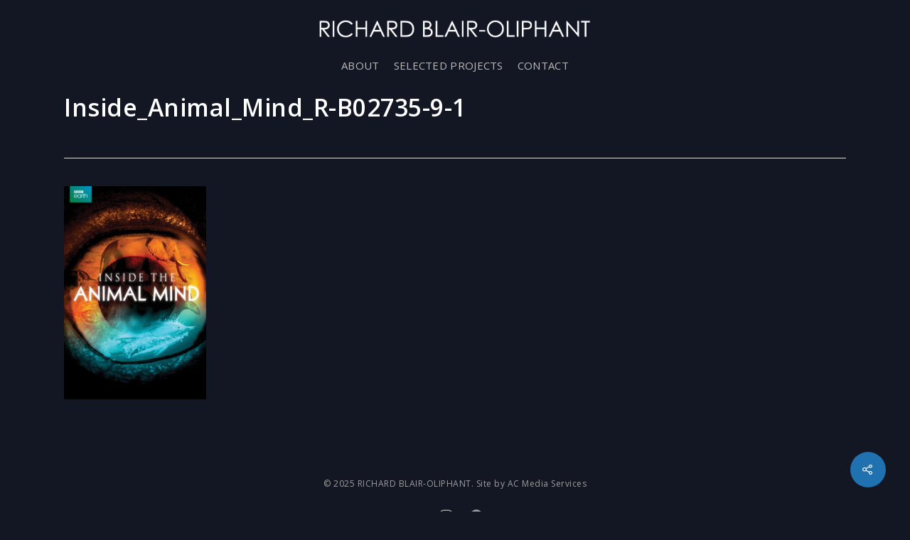

--- FILE ---
content_type: text/html; charset=UTF-8
request_url: http://richardblairoliphant.com/inside_animal_mind_r-b02735-9-1/
body_size: 13172
content:
<!DOCTYPE html>

<html dir="ltr" lang="en" prefix="og: https://ogp.me/ns#" class="no-js">
<head>
	
	<meta charset="UTF-8">
	
	<meta name="viewport" content="width=device-width, initial-scale=1, maximum-scale=1, user-scalable=0" /><title>Inside_Animal_Mind_R-B02735-9-1 | RICHARD BLAIR-OLIPHANT</title>
	<style>img:is([sizes="auto" i], [sizes^="auto," i]) { contain-intrinsic-size: 3000px 1500px }</style>
	
		<!-- All in One SEO 4.8.7 - aioseo.com -->
	<meta name="robots" content="max-image-preview:large" />
	<meta name="author" content="admin"/>
	<link rel="canonical" href="http://richardblairoliphant.com/inside_animal_mind_r-b02735-9-1/" />
	<meta name="generator" content="All in One SEO (AIOSEO) 4.8.7" />
		<meta property="og:locale" content="en_US" />
		<meta property="og:site_name" content="RICHARD BLAIR-OLIPHANT | Emmy Nominated Composer" />
		<meta property="og:type" content="article" />
		<meta property="og:title" content="Inside_Animal_Mind_R-B02735-9-1 | RICHARD BLAIR-OLIPHANT" />
		<meta property="og:url" content="http://richardblairoliphant.com/inside_animal_mind_r-b02735-9-1/" />
		<meta property="article:published_time" content="2021-03-11T13:22:37+00:00" />
		<meta property="article:modified_time" content="2021-03-11T13:22:37+00:00" />
		<meta name="twitter:card" content="summary" />
		<meta name="twitter:title" content="Inside_Animal_Mind_R-B02735-9-1 | RICHARD BLAIR-OLIPHANT" />
		<script type="application/ld+json" class="aioseo-schema">
			{"@context":"https:\/\/schema.org","@graph":[{"@type":"BreadcrumbList","@id":"http:\/\/richardblairoliphant.com\/inside_animal_mind_r-b02735-9-1\/#breadcrumblist","itemListElement":[{"@type":"ListItem","@id":"http:\/\/richardblairoliphant.com#listItem","position":1,"name":"Home","item":"http:\/\/richardblairoliphant.com","nextItem":{"@type":"ListItem","@id":"http:\/\/richardblairoliphant.com\/inside_animal_mind_r-b02735-9-1\/#listItem","name":"Inside_Animal_Mind_R-B02735-9-1"}},{"@type":"ListItem","@id":"http:\/\/richardblairoliphant.com\/inside_animal_mind_r-b02735-9-1\/#listItem","position":2,"name":"Inside_Animal_Mind_R-B02735-9-1","previousItem":{"@type":"ListItem","@id":"http:\/\/richardblairoliphant.com#listItem","name":"Home"}}]},{"@type":"ItemPage","@id":"http:\/\/richardblairoliphant.com\/inside_animal_mind_r-b02735-9-1\/#itempage","url":"http:\/\/richardblairoliphant.com\/inside_animal_mind_r-b02735-9-1\/","name":"Inside_Animal_Mind_R-B02735-9-1 | RICHARD BLAIR-OLIPHANT","inLanguage":"en","isPartOf":{"@id":"http:\/\/richardblairoliphant.com\/#website"},"breadcrumb":{"@id":"http:\/\/richardblairoliphant.com\/inside_animal_mind_r-b02735-9-1\/#breadcrumblist"},"author":{"@id":"http:\/\/richardblairoliphant.com\/author\/admin\/#author"},"creator":{"@id":"http:\/\/richardblairoliphant.com\/author\/admin\/#author"},"datePublished":"2021-03-11T13:22:37+00:00","dateModified":"2021-03-11T13:22:37+00:00"},{"@type":"Organization","@id":"http:\/\/richardblairoliphant.com\/#organization","name":"RICHARD BLAIR-OLIPHANT","description":"Emmy Nominated Composer","url":"http:\/\/richardblairoliphant.com\/"},{"@type":"Person","@id":"http:\/\/richardblairoliphant.com\/author\/admin\/#author","url":"http:\/\/richardblairoliphant.com\/author\/admin\/","name":"admin","image":{"@type":"ImageObject","@id":"http:\/\/richardblairoliphant.com\/inside_animal_mind_r-b02735-9-1\/#authorImage","url":"https:\/\/secure.gravatar.com\/avatar\/7cd7d8bdb85f2f2ff630e57bc01a85eded1135ee6fd0c94fa92f139670d4743d?s=96&d=mm&r=g","width":96,"height":96,"caption":"admin"}},{"@type":"WebSite","@id":"http:\/\/richardblairoliphant.com\/#website","url":"http:\/\/richardblairoliphant.com\/","name":"RICHARD BLAIR-OLIPHANT","description":"Emmy Nominated Composer","inLanguage":"en","publisher":{"@id":"http:\/\/richardblairoliphant.com\/#organization"}}]}
		</script>
		<!-- All in One SEO -->

<link rel='dns-prefetch' href='//fonts.googleapis.com' />
<link rel="alternate" type="application/rss+xml" title="RICHARD BLAIR-OLIPHANT &raquo; Feed" href="http://richardblairoliphant.com/feed/" />
<link rel="alternate" type="application/rss+xml" title="RICHARD BLAIR-OLIPHANT &raquo; Comments Feed" href="http://richardblairoliphant.com/comments/feed/" />
<link rel="alternate" type="application/rss+xml" title="RICHARD BLAIR-OLIPHANT &raquo; Inside_Animal_Mind_R-B02735-9-1 Comments Feed" href="http://richardblairoliphant.com/feed/?attachment_id=1334" />
<script type="text/javascript">
/* <![CDATA[ */
window._wpemojiSettings = {"baseUrl":"https:\/\/s.w.org\/images\/core\/emoji\/16.0.1\/72x72\/","ext":".png","svgUrl":"https:\/\/s.w.org\/images\/core\/emoji\/16.0.1\/svg\/","svgExt":".svg","source":{"concatemoji":"http:\/\/richardblairoliphant.com\/wp-includes\/js\/wp-emoji-release.min.js?ver=6.8.3"}};
/*! This file is auto-generated */
!function(s,n){var o,i,e;function c(e){try{var t={supportTests:e,timestamp:(new Date).valueOf()};sessionStorage.setItem(o,JSON.stringify(t))}catch(e){}}function p(e,t,n){e.clearRect(0,0,e.canvas.width,e.canvas.height),e.fillText(t,0,0);var t=new Uint32Array(e.getImageData(0,0,e.canvas.width,e.canvas.height).data),a=(e.clearRect(0,0,e.canvas.width,e.canvas.height),e.fillText(n,0,0),new Uint32Array(e.getImageData(0,0,e.canvas.width,e.canvas.height).data));return t.every(function(e,t){return e===a[t]})}function u(e,t){e.clearRect(0,0,e.canvas.width,e.canvas.height),e.fillText(t,0,0);for(var n=e.getImageData(16,16,1,1),a=0;a<n.data.length;a++)if(0!==n.data[a])return!1;return!0}function f(e,t,n,a){switch(t){case"flag":return n(e,"\ud83c\udff3\ufe0f\u200d\u26a7\ufe0f","\ud83c\udff3\ufe0f\u200b\u26a7\ufe0f")?!1:!n(e,"\ud83c\udde8\ud83c\uddf6","\ud83c\udde8\u200b\ud83c\uddf6")&&!n(e,"\ud83c\udff4\udb40\udc67\udb40\udc62\udb40\udc65\udb40\udc6e\udb40\udc67\udb40\udc7f","\ud83c\udff4\u200b\udb40\udc67\u200b\udb40\udc62\u200b\udb40\udc65\u200b\udb40\udc6e\u200b\udb40\udc67\u200b\udb40\udc7f");case"emoji":return!a(e,"\ud83e\udedf")}return!1}function g(e,t,n,a){var r="undefined"!=typeof WorkerGlobalScope&&self instanceof WorkerGlobalScope?new OffscreenCanvas(300,150):s.createElement("canvas"),o=r.getContext("2d",{willReadFrequently:!0}),i=(o.textBaseline="top",o.font="600 32px Arial",{});return e.forEach(function(e){i[e]=t(o,e,n,a)}),i}function t(e){var t=s.createElement("script");t.src=e,t.defer=!0,s.head.appendChild(t)}"undefined"!=typeof Promise&&(o="wpEmojiSettingsSupports",i=["flag","emoji"],n.supports={everything:!0,everythingExceptFlag:!0},e=new Promise(function(e){s.addEventListener("DOMContentLoaded",e,{once:!0})}),new Promise(function(t){var n=function(){try{var e=JSON.parse(sessionStorage.getItem(o));if("object"==typeof e&&"number"==typeof e.timestamp&&(new Date).valueOf()<e.timestamp+604800&&"object"==typeof e.supportTests)return e.supportTests}catch(e){}return null}();if(!n){if("undefined"!=typeof Worker&&"undefined"!=typeof OffscreenCanvas&&"undefined"!=typeof URL&&URL.createObjectURL&&"undefined"!=typeof Blob)try{var e="postMessage("+g.toString()+"("+[JSON.stringify(i),f.toString(),p.toString(),u.toString()].join(",")+"));",a=new Blob([e],{type:"text/javascript"}),r=new Worker(URL.createObjectURL(a),{name:"wpTestEmojiSupports"});return void(r.onmessage=function(e){c(n=e.data),r.terminate(),t(n)})}catch(e){}c(n=g(i,f,p,u))}t(n)}).then(function(e){for(var t in e)n.supports[t]=e[t],n.supports.everything=n.supports.everything&&n.supports[t],"flag"!==t&&(n.supports.everythingExceptFlag=n.supports.everythingExceptFlag&&n.supports[t]);n.supports.everythingExceptFlag=n.supports.everythingExceptFlag&&!n.supports.flag,n.DOMReady=!1,n.readyCallback=function(){n.DOMReady=!0}}).then(function(){return e}).then(function(){var e;n.supports.everything||(n.readyCallback(),(e=n.source||{}).concatemoji?t(e.concatemoji):e.wpemoji&&e.twemoji&&(t(e.twemoji),t(e.wpemoji)))}))}((window,document),window._wpemojiSettings);
/* ]]> */
</script>
<style id='wp-emoji-styles-inline-css' type='text/css'>

	img.wp-smiley, img.emoji {
		display: inline !important;
		border: none !important;
		box-shadow: none !important;
		height: 1em !important;
		width: 1em !important;
		margin: 0 0.07em !important;
		vertical-align: -0.1em !important;
		background: none !important;
		padding: 0 !important;
	}
</style>
<link rel='stylesheet' id='wp-block-library-css' href='http://richardblairoliphant.com/wp-includes/css/dist/block-library/style.min.css?ver=6.8.3' type='text/css' media='all' />
<style id='classic-theme-styles-inline-css' type='text/css'>
/*! This file is auto-generated */
.wp-block-button__link{color:#fff;background-color:#32373c;border-radius:9999px;box-shadow:none;text-decoration:none;padding:calc(.667em + 2px) calc(1.333em + 2px);font-size:1.125em}.wp-block-file__button{background:#32373c;color:#fff;text-decoration:none}
</style>
<style id='global-styles-inline-css' type='text/css'>
:root{--wp--preset--aspect-ratio--square: 1;--wp--preset--aspect-ratio--4-3: 4/3;--wp--preset--aspect-ratio--3-4: 3/4;--wp--preset--aspect-ratio--3-2: 3/2;--wp--preset--aspect-ratio--2-3: 2/3;--wp--preset--aspect-ratio--16-9: 16/9;--wp--preset--aspect-ratio--9-16: 9/16;--wp--preset--color--black: #000000;--wp--preset--color--cyan-bluish-gray: #abb8c3;--wp--preset--color--white: #ffffff;--wp--preset--color--pale-pink: #f78da7;--wp--preset--color--vivid-red: #cf2e2e;--wp--preset--color--luminous-vivid-orange: #ff6900;--wp--preset--color--luminous-vivid-amber: #fcb900;--wp--preset--color--light-green-cyan: #7bdcb5;--wp--preset--color--vivid-green-cyan: #00d084;--wp--preset--color--pale-cyan-blue: #8ed1fc;--wp--preset--color--vivid-cyan-blue: #0693e3;--wp--preset--color--vivid-purple: #9b51e0;--wp--preset--gradient--vivid-cyan-blue-to-vivid-purple: linear-gradient(135deg,rgba(6,147,227,1) 0%,rgb(155,81,224) 100%);--wp--preset--gradient--light-green-cyan-to-vivid-green-cyan: linear-gradient(135deg,rgb(122,220,180) 0%,rgb(0,208,130) 100%);--wp--preset--gradient--luminous-vivid-amber-to-luminous-vivid-orange: linear-gradient(135deg,rgba(252,185,0,1) 0%,rgba(255,105,0,1) 100%);--wp--preset--gradient--luminous-vivid-orange-to-vivid-red: linear-gradient(135deg,rgba(255,105,0,1) 0%,rgb(207,46,46) 100%);--wp--preset--gradient--very-light-gray-to-cyan-bluish-gray: linear-gradient(135deg,rgb(238,238,238) 0%,rgb(169,184,195) 100%);--wp--preset--gradient--cool-to-warm-spectrum: linear-gradient(135deg,rgb(74,234,220) 0%,rgb(151,120,209) 20%,rgb(207,42,186) 40%,rgb(238,44,130) 60%,rgb(251,105,98) 80%,rgb(254,248,76) 100%);--wp--preset--gradient--blush-light-purple: linear-gradient(135deg,rgb(255,206,236) 0%,rgb(152,150,240) 100%);--wp--preset--gradient--blush-bordeaux: linear-gradient(135deg,rgb(254,205,165) 0%,rgb(254,45,45) 50%,rgb(107,0,62) 100%);--wp--preset--gradient--luminous-dusk: linear-gradient(135deg,rgb(255,203,112) 0%,rgb(199,81,192) 50%,rgb(65,88,208) 100%);--wp--preset--gradient--pale-ocean: linear-gradient(135deg,rgb(255,245,203) 0%,rgb(182,227,212) 50%,rgb(51,167,181) 100%);--wp--preset--gradient--electric-grass: linear-gradient(135deg,rgb(202,248,128) 0%,rgb(113,206,126) 100%);--wp--preset--gradient--midnight: linear-gradient(135deg,rgb(2,3,129) 0%,rgb(40,116,252) 100%);--wp--preset--font-size--small: 13px;--wp--preset--font-size--medium: 20px;--wp--preset--font-size--large: 36px;--wp--preset--font-size--x-large: 42px;--wp--preset--spacing--20: 0.44rem;--wp--preset--spacing--30: 0.67rem;--wp--preset--spacing--40: 1rem;--wp--preset--spacing--50: 1.5rem;--wp--preset--spacing--60: 2.25rem;--wp--preset--spacing--70: 3.38rem;--wp--preset--spacing--80: 5.06rem;--wp--preset--shadow--natural: 6px 6px 9px rgba(0, 0, 0, 0.2);--wp--preset--shadow--deep: 12px 12px 50px rgba(0, 0, 0, 0.4);--wp--preset--shadow--sharp: 6px 6px 0px rgba(0, 0, 0, 0.2);--wp--preset--shadow--outlined: 6px 6px 0px -3px rgba(255, 255, 255, 1), 6px 6px rgba(0, 0, 0, 1);--wp--preset--shadow--crisp: 6px 6px 0px rgba(0, 0, 0, 1);}:where(.is-layout-flex){gap: 0.5em;}:where(.is-layout-grid){gap: 0.5em;}body .is-layout-flex{display: flex;}.is-layout-flex{flex-wrap: wrap;align-items: center;}.is-layout-flex > :is(*, div){margin: 0;}body .is-layout-grid{display: grid;}.is-layout-grid > :is(*, div){margin: 0;}:where(.wp-block-columns.is-layout-flex){gap: 2em;}:where(.wp-block-columns.is-layout-grid){gap: 2em;}:where(.wp-block-post-template.is-layout-flex){gap: 1.25em;}:where(.wp-block-post-template.is-layout-grid){gap: 1.25em;}.has-black-color{color: var(--wp--preset--color--black) !important;}.has-cyan-bluish-gray-color{color: var(--wp--preset--color--cyan-bluish-gray) !important;}.has-white-color{color: var(--wp--preset--color--white) !important;}.has-pale-pink-color{color: var(--wp--preset--color--pale-pink) !important;}.has-vivid-red-color{color: var(--wp--preset--color--vivid-red) !important;}.has-luminous-vivid-orange-color{color: var(--wp--preset--color--luminous-vivid-orange) !important;}.has-luminous-vivid-amber-color{color: var(--wp--preset--color--luminous-vivid-amber) !important;}.has-light-green-cyan-color{color: var(--wp--preset--color--light-green-cyan) !important;}.has-vivid-green-cyan-color{color: var(--wp--preset--color--vivid-green-cyan) !important;}.has-pale-cyan-blue-color{color: var(--wp--preset--color--pale-cyan-blue) !important;}.has-vivid-cyan-blue-color{color: var(--wp--preset--color--vivid-cyan-blue) !important;}.has-vivid-purple-color{color: var(--wp--preset--color--vivid-purple) !important;}.has-black-background-color{background-color: var(--wp--preset--color--black) !important;}.has-cyan-bluish-gray-background-color{background-color: var(--wp--preset--color--cyan-bluish-gray) !important;}.has-white-background-color{background-color: var(--wp--preset--color--white) !important;}.has-pale-pink-background-color{background-color: var(--wp--preset--color--pale-pink) !important;}.has-vivid-red-background-color{background-color: var(--wp--preset--color--vivid-red) !important;}.has-luminous-vivid-orange-background-color{background-color: var(--wp--preset--color--luminous-vivid-orange) !important;}.has-luminous-vivid-amber-background-color{background-color: var(--wp--preset--color--luminous-vivid-amber) !important;}.has-light-green-cyan-background-color{background-color: var(--wp--preset--color--light-green-cyan) !important;}.has-vivid-green-cyan-background-color{background-color: var(--wp--preset--color--vivid-green-cyan) !important;}.has-pale-cyan-blue-background-color{background-color: var(--wp--preset--color--pale-cyan-blue) !important;}.has-vivid-cyan-blue-background-color{background-color: var(--wp--preset--color--vivid-cyan-blue) !important;}.has-vivid-purple-background-color{background-color: var(--wp--preset--color--vivid-purple) !important;}.has-black-border-color{border-color: var(--wp--preset--color--black) !important;}.has-cyan-bluish-gray-border-color{border-color: var(--wp--preset--color--cyan-bluish-gray) !important;}.has-white-border-color{border-color: var(--wp--preset--color--white) !important;}.has-pale-pink-border-color{border-color: var(--wp--preset--color--pale-pink) !important;}.has-vivid-red-border-color{border-color: var(--wp--preset--color--vivid-red) !important;}.has-luminous-vivid-orange-border-color{border-color: var(--wp--preset--color--luminous-vivid-orange) !important;}.has-luminous-vivid-amber-border-color{border-color: var(--wp--preset--color--luminous-vivid-amber) !important;}.has-light-green-cyan-border-color{border-color: var(--wp--preset--color--light-green-cyan) !important;}.has-vivid-green-cyan-border-color{border-color: var(--wp--preset--color--vivid-green-cyan) !important;}.has-pale-cyan-blue-border-color{border-color: var(--wp--preset--color--pale-cyan-blue) !important;}.has-vivid-cyan-blue-border-color{border-color: var(--wp--preset--color--vivid-cyan-blue) !important;}.has-vivid-purple-border-color{border-color: var(--wp--preset--color--vivid-purple) !important;}.has-vivid-cyan-blue-to-vivid-purple-gradient-background{background: var(--wp--preset--gradient--vivid-cyan-blue-to-vivid-purple) !important;}.has-light-green-cyan-to-vivid-green-cyan-gradient-background{background: var(--wp--preset--gradient--light-green-cyan-to-vivid-green-cyan) !important;}.has-luminous-vivid-amber-to-luminous-vivid-orange-gradient-background{background: var(--wp--preset--gradient--luminous-vivid-amber-to-luminous-vivid-orange) !important;}.has-luminous-vivid-orange-to-vivid-red-gradient-background{background: var(--wp--preset--gradient--luminous-vivid-orange-to-vivid-red) !important;}.has-very-light-gray-to-cyan-bluish-gray-gradient-background{background: var(--wp--preset--gradient--very-light-gray-to-cyan-bluish-gray) !important;}.has-cool-to-warm-spectrum-gradient-background{background: var(--wp--preset--gradient--cool-to-warm-spectrum) !important;}.has-blush-light-purple-gradient-background{background: var(--wp--preset--gradient--blush-light-purple) !important;}.has-blush-bordeaux-gradient-background{background: var(--wp--preset--gradient--blush-bordeaux) !important;}.has-luminous-dusk-gradient-background{background: var(--wp--preset--gradient--luminous-dusk) !important;}.has-pale-ocean-gradient-background{background: var(--wp--preset--gradient--pale-ocean) !important;}.has-electric-grass-gradient-background{background: var(--wp--preset--gradient--electric-grass) !important;}.has-midnight-gradient-background{background: var(--wp--preset--gradient--midnight) !important;}.has-small-font-size{font-size: var(--wp--preset--font-size--small) !important;}.has-medium-font-size{font-size: var(--wp--preset--font-size--medium) !important;}.has-large-font-size{font-size: var(--wp--preset--font-size--large) !important;}.has-x-large-font-size{font-size: var(--wp--preset--font-size--x-large) !important;}
:where(.wp-block-post-template.is-layout-flex){gap: 1.25em;}:where(.wp-block-post-template.is-layout-grid){gap: 1.25em;}
:where(.wp-block-columns.is-layout-flex){gap: 2em;}:where(.wp-block-columns.is-layout-grid){gap: 2em;}
:root :where(.wp-block-pullquote){font-size: 1.5em;line-height: 1.6;}
</style>
<link rel='stylesheet' id='contact-form-7-css' href='http://richardblairoliphant.com/wp-content/plugins/contact-form-7/includes/css/styles.css?ver=6.1.1' type='text/css' media='all' />
<link rel='stylesheet' id='salient-social-css' href='http://richardblairoliphant.com/wp-content/plugins/salient-social/css/style.css?ver=1.1' type='text/css' media='all' />
<style id='salient-social-inline-css' type='text/css'>

  .sharing-default-minimal .nectar-love.loved,
  body .nectar-social[data-color-override="override"].fixed > a:before, 
  body .nectar-social[data-color-override="override"].fixed .nectar-social-inner a,
  .sharing-default-minimal .nectar-social[data-color-override="override"] .nectar-social-inner a:hover {
    background-color: #1f71af;
  }
  .nectar-social.hover .nectar-love.loved,
  .nectar-social.hover > .nectar-love-button a:hover,
  .nectar-social[data-color-override="override"].hover > div a:hover,
  #single-below-header .nectar-social[data-color-override="override"].hover > div a:hover,
  .nectar-social[data-color-override="override"].hover .share-btn:hover,
  .sharing-default-minimal .nectar-social[data-color-override="override"] .nectar-social-inner a {
    border-color: #1f71af;
  }
  #single-below-header .nectar-social.hover .nectar-love.loved i,
  #single-below-header .nectar-social.hover[data-color-override="override"] a:hover,
  #single-below-header .nectar-social.hover[data-color-override="override"] a:hover i,
  #single-below-header .nectar-social.hover .nectar-love-button a:hover i,
  .nectar-love:hover i,
  .hover .nectar-love:hover .total_loves,
  .nectar-love.loved i,
  .nectar-social.hover .nectar-love.loved .total_loves,
  .nectar-social.hover .share-btn:hover, 
  .nectar-social[data-color-override="override"].hover .nectar-social-inner a:hover,
  .nectar-social[data-color-override="override"].hover > div:hover span,
  .sharing-default-minimal .nectar-social[data-color-override="override"] .nectar-social-inner a:not(:hover) i,
  .sharing-default-minimal .nectar-social[data-color-override="override"] .nectar-social-inner a:not(:hover) {
    color: #1f71af;
  }
</style>
<link rel='stylesheet' id='font-awesome-css' href='http://richardblairoliphant.com/wp-content/themes/salient/css/font-awesome.min.css?ver=4.6.4' type='text/css' media='all' />
<link rel='stylesheet' id='salient-grid-system-css' href='http://richardblairoliphant.com/wp-content/themes/salient/css/grid-system.css?ver=12.1.6' type='text/css' media='all' />
<link rel='stylesheet' id='main-styles-css' href='http://richardblairoliphant.com/wp-content/themes/salient/css/style.css?ver=12.1.6' type='text/css' media='all' />
<link rel='stylesheet' id='nectar-single-styles-css' href='http://richardblairoliphant.com/wp-content/themes/salient/css/single.css?ver=12.1.6' type='text/css' media='all' />
<link rel='stylesheet' id='magnific-css' href='http://richardblairoliphant.com/wp-content/themes/salient/css/plugins/magnific.css?ver=8.6.0' type='text/css' media='all' />
<link rel='stylesheet' id='nectar_default_font_open_sans-css' href='https://fonts.googleapis.com/css?family=Open+Sans%3A300%2C400%2C600%2C700&#038;subset=latin%2Clatin-ext' type='text/css' media='all' />
<link rel='stylesheet' id='responsive-css' href='http://richardblairoliphant.com/wp-content/themes/salient/css/responsive.css?ver=12.1.6' type='text/css' media='all' />
<link rel='stylesheet' id='skin-ascend-css' href='http://richardblairoliphant.com/wp-content/themes/salient/css/ascend.css?ver=12.1.6' type='text/css' media='all' />
<link rel='stylesheet' id='tablepress-default-css' href='http://richardblairoliphant.com/wp-content/tablepress-combined.min.css?ver=11' type='text/css' media='all' />
<link rel='stylesheet' id='dynamic-css-css' href='http://richardblairoliphant.com/wp-content/themes/salient/css/salient-dynamic-styles.css?ver=60793' type='text/css' media='all' />
<style id='dynamic-css-inline-css' type='text/css'>
#header-space{background-color:#131724}@media only screen and (min-width:1000px){body #ajax-content-wrap.no-scroll{min-height:calc(100vh - 121px);height:calc(100vh - 121px)!important;}}@media only screen and (min-width:1000px){#page-header-wrap.fullscreen-header,#page-header-wrap.fullscreen-header #page-header-bg,html:not(.nectar-box-roll-loaded) .nectar-box-roll > #page-header-bg.fullscreen-header,.nectar_fullscreen_zoom_recent_projects,#nectar_fullscreen_rows:not(.afterLoaded) > div{height:calc(100vh - 120px);}.wpb_row.vc_row-o-full-height.top-level,.wpb_row.vc_row-o-full-height.top-level > .col.span_12{min-height:calc(100vh - 120px);}html:not(.nectar-box-roll-loaded) .nectar-box-roll > #page-header-bg.fullscreen-header{top:121px;}.nectar-slider-wrap[data-fullscreen="true"]:not(.loaded),.nectar-slider-wrap[data-fullscreen="true"]:not(.loaded) .swiper-container{height:calc(100vh - 119px)!important;}.admin-bar .nectar-slider-wrap[data-fullscreen="true"]:not(.loaded),.admin-bar .nectar-slider-wrap[data-fullscreen="true"]:not(.loaded) .swiper-container{height:calc(100vh - 119px - 32px)!important;}}#nectar_fullscreen_rows{background-color:;}
/***** COMMON CSS STARTS >>> *****/

/* Make the 'down arrow' in the navigation drop-down menu larger on mobile devices */
#mobile-menu ul li a .sf-sub-indicator i {
  font-size: 24px;
}

/* Hide the Nectar 'love' (heart) icon from blog index page */
article.post .nectar-love-wrap {
  display: none;
}

/* Hide the Nectar 'love' (heart) icon from single blog post pages */
.single #single-meta li .n-shortcode {
  display: none !important;
}

/* Hide social sharing button count from blog and portfolio index pages */
.single #single-meta ul li.meta-share-count span,
.single #project-meta ul li.meta-share-count span {
  display: none !important;
}

/* Display the social sharing icons without hovering on the 'Share' icon */
.single .blog-title #single-meta ul li > a {
  display: none !important;
}
.single #single-meta ul li.meta-share-count .nectar-social {
  display: block !important;
  opacity: 1 !important;
  right: 0 !important;
}
.single #single-meta ul li.meta-share-count .nectar-social a {
  opacity: 1 !important;
  left: 0 !important;
}

/* Hide the default social sharing icons on single posts when using fullscreen blog header */
.single-post #single-below-header.fullscreen-header {
  display: none;
}

/* Remove the extra space between the post content and the footer */
.single-post .container-wrap {
  padding-bottom: 0 !important;
}
#footer-outer .row {
  padding: 0 0 40px;
}
.mb10 {
  margin-bottom: 10px !important;
}

/* Hide the right border (" | " line) of the last icon from the secondary navigation header */
#header-secondary-outer nav > ul > li:last-child {
  border-right: 0 !important;
}

/* Remove all the borders from all the social media icons in the secondary navigation header */
#header-secondary-outer #social li a {
  border: none !important;
}

/* Remove the bottom border of secondary navigation header */
#header-secondary-outer {
  border-bottom: 0 !important;
}
#header-outer[data-using-secondary="1"] {
  top: 32px;
}
.admin-bar #header-outer[data-using-secondary="1"] {
  top: 63px;
}

/* Move all the social media icons in the secondary header to right hand side of the page */
#header-secondary-outer #social {
  float: right !important;
}

/* Change the color of the 'scroll to top' button (default is Gold) */
#to-top,
#to-top:hover,
body[data-button-style="rounded"] #to-top,
body[data-button-style="rounded"] #to-top:hover {
  background-color: #1f71af !important;
}

/* Increase font size of the 'down' arrow on Nectar slider */
.swiper-wrapper .slider-down-arrow i.icon-default-style[class^="icon-"] {
  font-size: 30px !important;
}
.swiper-wrapper .slider-down-arrow {
  margin-left: -29px;
}

/* Fix placement of the page header's 'down' arrow (rounded button) on iPhone */
@media only screen and (max-height: 650px) {
  body[data-button-style="rounded"] .section-down-arrow {
    bottom: 70px;
  }
}

/* Hide the comments section and comment count globally */
.comments-section, .meta-comment-count {
  display: none !important;
}

/* Hide the post author globally */
.meta-author {
  display: none !important;
}

/* Hide the post author and date when the blog header type is set to 'Fullscreen with meta under' */
#page-header-bg.fullscreen-header .author-section {
  display: none;
}

/* Hide the post category globally */
.meta-category {
  display: none !important;
}

/* Hide the " | " line preceeding the date on single blog posts */
.single-post #single-below-header .meta-date {
  padding: 0 10px 0 0;
  border: 0;
}

/* Hide the " | " line between the social sharing buttons */
.nectar-social > * {
  border: 0 !important;
}

/* Increase the space between the title and the date on single blog posts */
.single #single-below-header {
  margin-top: 15px;
}
@media only screen and (max-width: 1000px) and (min-width: 1px) {
  .single #single-below-header {
    margin-bottom: 20px;
  }
}

/* Hide the featured image from single blog posts */
.single-post .post-featured-img {
  display: none;
}

/* Set the font size of all the titles on the masonry blog index page to 16px */
body.blog .masonry-blog-item h2.title {
  font-size: 16px !important;
  line-height: 16px !important;
}

/* Set the font size for 'News' post title on single blog posts */
.single.single-post .section-title h1 {
  font-size: 22px !important;
  line-height: 30px !important;
}
/* Set the font size for 'News' post title on single blog posts (when using a fullscreen header) */
.single.single-post #page-header-bg.fullscreen-header h1 {
  font-size: 30px !important;
  line-height: 32px !important;
}
/* Set the font size for 'News' page title on blog index page */
.news-h3 h3 {
  font-size: 20px;
}

/* Set the font size for category index page title */
.archive.category .section-title h1 {
  font-size: 28px !important;
}

/* Hide the post excerpt and "More" link on the blog index page */
.article-content-wrap > *:not(.post-header) {
  display: none !important;
}

/* Remove the extra space between two blog post listings on the blog index page */
article.post .content-inner {
  padding-bottom: 0;
  margin-bottom: 0;
}

/* If no page header is set, this will make the header transparent instead of displaying a black background */
body .page-header-no-bg {
  background: transparent !important;
}

/* Nectar slider H2 text content fix for screens > 1000px */
 @media only screen and (min-width: 1000px) {
  .swiper-slide .content h2 {
      line-height: 57px !important;
   }
}

/* Set the loading state width of Nectar slider to 100% */
.nectar-slider-loading {
  width: 100% !important;
}

/* Make the primary navigation menu links white when using a transparent header */
@media only screen and (min-width: 1000px) {
  #header-outer.transparent header#top nav > ul > li > a {
    opacity: 1 !important;
  }
}

/* Increase the size of "View Larger" and "More Details" buttons on portfolio index page (or wherever the portfolio shortcode is used)
* Applicable only when project style is set to "Meta below thumb w/ links on hover" */
.portfolio-items .col .work-item .work-info a {
  padding: 9px 13px !important;
}

/* Remove space from the bottom of the header image background */
body[data-bg-header="true"].home .container-wrap {
  padding-bottom: 0 !important;
}

/* Reduce the space between logo and the content container
* Doesn't affect mobile menu */
body[data-header-resize="0"] .container-wrap,
body[data-header-resize="0"] .project-title {
  padding-top: 0 !important;
}

/* Remove header menu border (the top line) */
#header-outer {
  box-shadow: none !important;
}

/* Fix portfolio arrow alignment issue on the iPhone */
#portfolio-nav ul, html .single-post #single-meta {
  margin-top: 0px !important;
}
#portfolio-nav {
  margin-bottom: 10px !important;
}

/* Increase font size of the sub-title on portfolio thumbnails */ 
.portfolio-items .col .work-info .vert-center p {
  font-size: 18px;
}

/* Center align the copyright notice and social media icons in the footer */
#copyright .col {
  text-align: center !important;
  width: 100% !important;
}
#footer-outer #copyright .col ul {
  float: none !important;
  width: 100% !important;
}
#footer-outer #copyright li {
  display: inline-block;
  float: none !important;
  margin-top: 20px;
}

/* Hide WP HTML5 music player notification on mobile devices */
.mejs-controls a:focus > .mejs-offscreen {
  display: none !important;
}

/* Fix vertical alignment of the title on single portfolio pages
* Make sure the font size is set to 22px in wp-admin > Salient > 'Page Heading' */
.single-portfolio .row .col.section-title h1 {
  top: 14px;
}

/* Fix for portfolio title off-centered issue on iPhone */
@media only screen and (max-width: 1300px) and (min-width: 1px) {
  body.single-portfolio .row .col.section-title h1 {
    width: 100%;
  }
}

/* Fix the button hover color on mobile devices.
* Change the color hex code to the accent color of the site */
body .nectar-button.see-through-2:hover,
body .col.dark .nectar-button.see-through-2:hover {
  border-color: ##1f71af !important;
  background-color: ##1f71af !important;
}

/* Add some space above the Nectar slider buttons on mobile devices
@media only screen and (max-width: 1000px) and (min-width: 1px) and (orientation : portrait) {
  .swiper-slide .content .buttons {
    margin-top: 25px;
  }
}
*/

/* Vertically center align the page header title on the iPhone */
@media only screen and (max-height: 650px) {
  #page-header-bg.fullscreen-header[data-alignment-v="middle"] .span_6 {
    top: 35% !important;
  }
}

/* Reduce the space between sidebar widget sections */
#sidebar > div {
  margin-bottom: 25px;
}

/* Fix blog title line height issue on the blog index page */
article.post .post-header h2 {
  line-height: 22px !important;
}

/* TablePress CSS adjustments */
.tablepress td {
  padding: 10px 0 !important;
  font-size: 15px !important;
}
@media only screen and (max-height: 650px) {
  .tablepress td {
    font-size: 13px !important;
  }
}

/***** <<< COMMON CSS ENDS *****/
/***** BLACK CSS STARTS >>> *****/

/* Change the background color of navigation drop-down menu on mobile devices */
#mobile-menu {
  background-color: #000000;
}

/* Change the color of links in the navigation drop-down menu on mobile devices */
#mobile-menu ul li a {
  color: #ffffff;
}

/* Change the color of the 'down' arrow in the navigation drop-down menu on mobile devices */
#mobile-menu ul li a .sf-sub-indicator i {
  color: #ffffff !important;
}

/* Change background color and animation icon color of Nectar slider loading placeholder to black */
.nectar-slider-loading {
  background-image: none !important;
  background-color: #000000 !important;
}
.nectar-slider-loading.default-loader .loading-icon span {
  background-color: #000000;
}

/* Change background color of page header loading placeholder to black */
#page-header-wrap {
  background-color: #000000 !important;
}

/* Change the color of titles in Nectar slides to dark */
.swiper-slide[data-color-scheme="dark"] .content h2 {
  color: #111111 !important;
}

/* Change background color of each result item on the search results page to gray */
#search-results .result .inner-wrap {
  background-color: #333333 !important;
}

/* Change background color of the masonry blog item thumbnail (globally) to gray */
.masonry-blog-item .inner-wrap {
  background-color: #333333 !important;
}

/* Make the 'Contact Form 7' response message black and hide its coloured border */
.wpcf7 .wpcf7-response-output {
  color: #000000 !important;
  border: none !important;
}
/* Change the input text color of 'Contact Form 7' to white */
.wpcf7 input, .wpcf7 textarea {
  color: #ffffff;
}

/* Make the portfolio category text and sort labels white */
.portfolio-filters-inline.non-fw #current-category,
.portfolio-filters-inline.non-fw .container > ul li#sort-label,
.portfolio-filters-inline ul li a {
  color: #ffffff !important;
}
/* Change the text hover color of inline portfolio filters to accent color (default is Gold) */
.portfolio-filters-inline ul li a:hover {
  color: ##1f71af !important;
}

/* Change the color of portfolio navigation icons (buttons) to white */
#portfolio-nav a i {
  color: #ffffff;
}

/* Change the font color of meta text (author, date, category, comment count) on single blog post pages */
.single #single-below-header span,
.archive.category .row .col.section-title span,
.masonry-blog-item .post-meta .date,
.masonry-blog-item .article-content-wrap .meta-author,
.masonry-blog-item .article-content-wrap .meta-category  {
  color: #ffffff;
}

/* Change the font color of blog sidebar titles to white */
#sidebar h4 {
  color: #ffffff;
}

/* Change the color of social sharing icons to white */
.single .blog-title #single-meta ul li i,
.nectar-social a i {
  color: #ffffff !important;
}

/* Change background color of social sharing icons (when the blog header type is set to 'Fullscreen with meta under') */
.single-post #single-below-header.fullscreen-header {
  background-color: #000000;
  border: 0 !important;
}

/* Change the color of excerpts globally */
.excerpt {
  color: #ffffff;
}

/* Color fix for tabs */
.tabbed > ul li a { 
  background-color: #cccccc !important;
  color: #000000;
}

/***** <<< BLACK CSS ENDS *****/
</style>
<link rel='stylesheet' id='redux-google-fonts-salient_redux-css' href='http://fonts.googleapis.com/css?family=Open+Sans%3A400%2C600%2C600italic%7CLato%3A400&#038;ver=1758730652' type='text/css' media='all' />
<link rel='stylesheet' id='jplayer-dplayer-css' href='http://richardblairoliphant.com/wp-content/plugins/disk-player/css/jplayer.dplayer.css?ver=1.0' type='text/css' media='all' />
<script type="text/javascript" src="http://richardblairoliphant.com/wp-includes/js/jquery/jquery.min.js?ver=3.7.1" id="jquery-core-js"></script>
<script type="text/javascript" src="http://richardblairoliphant.com/wp-includes/js/jquery/jquery-migrate.min.js?ver=3.4.1" id="jquery-migrate-js"></script>
<link rel="https://api.w.org/" href="http://richardblairoliphant.com/wp-json/" /><link rel="alternate" title="JSON" type="application/json" href="http://richardblairoliphant.com/wp-json/wp/v2/media/1334" /><link rel="EditURI" type="application/rsd+xml" title="RSD" href="http://richardblairoliphant.com/xmlrpc.php?rsd" />
<meta name="generator" content="WordPress 6.8.3" />
<link rel='shortlink' href='http://richardblairoliphant.com/?p=1334' />
<link rel="alternate" title="oEmbed (JSON)" type="application/json+oembed" href="http://richardblairoliphant.com/wp-json/oembed/1.0/embed?url=http%3A%2F%2Frichardblairoliphant.com%2Finside_animal_mind_r-b02735-9-1%2F" />
<link rel="alternate" title="oEmbed (XML)" type="text/xml+oembed" href="http://richardblairoliphant.com/wp-json/oembed/1.0/embed?url=http%3A%2F%2Frichardblairoliphant.com%2Finside_animal_mind_r-b02735-9-1%2F&#038;format=xml" />
<script type="text/javascript"> var root = document.getElementsByTagName( "html" )[0]; root.setAttribute( "class", "js" ); </script><style type="text/css">.recentcomments a{display:inline !important;padding:0 !important;margin:0 !important;}</style><meta name="generator" content="Powered by WPBakery Page Builder - drag and drop page builder for WordPress."/>
<noscript><style> .wpb_animate_when_almost_visible { opacity: 1; }</style></noscript>	
</head>


<body class="attachment wp-singular attachment-template-default single single-attachment postid-1334 attachmentid-1334 attachment-jpeg wp-theme-salient nectar-auto-lightbox ascend wpb-js-composer js-comp-ver-6.4.2 vc_responsive" data-footer-reveal="false" data-footer-reveal-shadow="none" data-header-format="centered-menu-under-logo" data-body-border="off" data-boxed-style="" data-header-breakpoint="1000" data-dropdown-style="minimal" data-cae="easeOutCubic" data-cad="650" data-megamenu-width="contained" data-aie="none" data-ls="magnific" data-apte="standard" data-hhun="1" data-fancy-form-rcs="default" data-form-style="default" data-form-submit="see-through" data-is="minimal" data-button-style="default" data-user-account-button="false" data-flex-cols="true" data-col-gap="default" data-header-inherit-rc="true" data-header-search="false" data-animated-anchors="false" data-ajax-transitions="false" data-full-width-header="false" data-slide-out-widget-area="true" data-slide-out-widget-area-style="slide-out-from-right" data-user-set-ocm="off" data-loading-animation="none" data-bg-header="false" data-responsive="1" data-ext-responsive="true" data-header-resize="0" data-header-color="custom" data-cart="false" data-remove-m-parallax="" data-remove-m-video-bgs="" data-m-animate="0" data-force-header-trans-color="light" data-smooth-scrolling="0" data-permanent-transparent="false" >
	
	<script type="text/javascript"> if(navigator.userAgent.match(/(Android|iPod|iPhone|iPad|BlackBerry|IEMobile|Opera Mini)/)) { document.body.className += " using-mobile-browser "; } </script>	
	<div id="header-space"  data-header-mobile-fixed='false'></div> 
	
		
	<div id="header-outer" data-has-menu="true" data-has-buttons="no" data-header-button_style="default" data-using-pr-menu="false" data-mobile-fixed="false" data-ptnm="false" data-lhe="default" data-user-set-bg="#131724" data-format="centered-menu-under-logo" data-permanent-transparent="false" data-megamenu-rt="0" data-remove-fixed="1" data-header-resize="0" data-cart="false" data-transparency-option="" data-box-shadow="small" data-shrink-num="6" data-using-secondary="0" data-using-logo="1" data-logo-height="25" data-m-logo-height="18" data-padding="28" data-full-width="false" data-condense="false" >
		
		
<header id="top">
	<div class="container">
		<div class="row">
			<div class="col span_3">
				<a id="logo" href="http://richardblairoliphant.com" data-supplied-ml-starting-dark="false" data-supplied-ml-starting="false" data-supplied-ml="false" >
					<img class="stnd  dark-version" alt="RICHARD BLAIR-OLIPHANT" src="http://richardblairoliphant.com/wp-content/uploads/2017/08/richard-blair-olpihant-logo.png"  /> 
				</a>
				
							</div><!--/span_3-->
			
			<div class="col span_9 col_last">
									<div class="slide-out-widget-area-toggle mobile-icon slide-out-from-right" data-custom-color="false" data-icon-animation="simple-transform">
						<div> <a href="#sidewidgetarea" aria-label="Navigation Menu" aria-expanded="false" class="closed">
							<span aria-hidden="true"> <i class="lines-button x2"> <i class="lines"></i> </i> </span>
						</a></div> 
					</div>
								
									
					<nav>
						
						<ul class="sf-menu">	
							<li id="menu-item-26" class="menu-item menu-item-type-post_type menu-item-object-page menu-item-26"><a href="http://richardblairoliphant.com/biography/">ABOUT</a></li>
<li id="menu-item-43" class="menu-item menu-item-type-custom menu-item-object-custom menu-item-has-children menu-item-43"><a target="_blank" href="#">SELECTED PROJECTS</a>
<ul class="sub-menu">
	<li id="menu-item-46" class="menu-item menu-item-type-post_type menu-item-object-page menu-item-46"><a href="http://richardblairoliphant.com/tv-drama/">TELEVISION</a></li>
	<li id="menu-item-45" class="menu-item menu-item-type-post_type menu-item-object-page menu-item-45"><a href="http://richardblairoliphant.com/film/">FILM</a></li>
</ul>
</li>
<li id="menu-item-24" class="menu-item menu-item-type-post_type menu-item-object-page menu-item-24"><a href="http://richardblairoliphant.com/contact/">CONTACT</a></li>
						</ul>
						

													<ul class="buttons sf-menu" data-user-set-ocm="off">
								
																
							</ul>
												
					</nav>
					
										
				</div><!--/span_9-->
				
								
			</div><!--/row-->
					</div><!--/container-->
	</header>
		
	</div>
	
	
<div id="search-outer" class="nectar">
	<div id="search">
		<div class="container">
			 <div id="search-box">
				 <div class="inner-wrap">
					 <div class="col span_12">
						  <form role="search" action="http://richardblairoliphant.com/" method="GET">
															<input type="text" name="s"  value="Start Typing..." data-placeholder="Start Typing..." />
															
						<span><i>Press enter to begin your search</i></span>						</form>
					</div><!--/span_12-->
				</div><!--/inner-wrap-->
			 </div><!--/search-box-->
			 <div id="close"><a href="#">
				<span class="icon-salient-x" aria-hidden="true"></span>				 </a></div>
		 </div><!--/container-->
	</div><!--/search-->
</div><!--/search-outer-->
	
	<div id="ajax-content-wrap">
		
		

<div class="container-wrap" data-midnight="dark" data-remove-post-date="0" data-remove-post-author="0" data-remove-post-comment-number="0">
	<div class="container main-content">
		
		
	  <div class="row heading-title hentry" data-header-style="default">
		<div class="col span_12 section-title blog-title">
						  <h1 class="entry-title">Inside_Animal_Mind_R-B02735-9-1</h1>
		   
					</div><!--/section-title-->
	  </div><!--/row-->
	
				
		<div class="row">
			
						
			<div class="post-area col  span_9">
			
			
<article id="post-1334" class="post-1334 attachment type-attachment status-inherit">
  
  <div class="inner-wrap">

		<div class="post-content" data-hide-featured-media="0">
      
        <div class="content-inner"><p class="attachment"><a href="http://richardblairoliphant.com/wp-content/uploads/2021/03/Inside_Animal_Mind_R-B02735-9-1.jpg" rel="prettyPhoto[gallery-JpFO]"><img fetchpriority="high" decoding="async" width="200" height="300" src="http://richardblairoliphant.com/wp-content/uploads/2021/03/Inside_Animal_Mind_R-B02735-9-1-200x300.jpg" class="attachment-medium size-medium" alt="" srcset="http://richardblairoliphant.com/wp-content/uploads/2021/03/Inside_Animal_Mind_R-B02735-9-1-200x300.jpg 200w, http://richardblairoliphant.com/wp-content/uploads/2021/03/Inside_Animal_Mind_R-B02735-9-1-683x1024.jpg 683w, http://richardblairoliphant.com/wp-content/uploads/2021/03/Inside_Animal_Mind_R-B02735-9-1-768x1152.jpg 768w, http://richardblairoliphant.com/wp-content/uploads/2021/03/Inside_Animal_Mind_R-B02735-9-1-1024x1536.jpg 1024w, http://richardblairoliphant.com/wp-content/uploads/2021/03/Inside_Animal_Mind_R-B02735-9-1-1365x2048.jpg 1365w, http://richardblairoliphant.com/wp-content/uploads/2021/03/Inside_Animal_Mind_R-B02735-9-1.jpg 1400w" sizes="(max-width: 200px) 100vw, 200px" /></a></p>
</div>        
      </div><!--/post-content-->
      
    </div><!--/inner-wrap-->
    
</article>
		</div><!--/post-area-->
			
							
				<div id="sidebar" data-nectar-ss="false" class="col span_3 col_last">
									</div><!--/sidebar-->
				
							
		</div><!--/row-->

		<div class="row">

			
			<div class="comments-section" data-author-bio="false">
				
<div class="comment-wrap full-width-section custom-skip" data-midnight="dark" data-comments-open="true">


			<!-- If comments are open, but there are no comments. -->

	 

	<div id="respond" class="comment-respond">
		<h3 id="reply-title" class="comment-reply-title">Leave a Reply <small><a rel="nofollow" id="cancel-comment-reply-link" href="/inside_animal_mind_r-b02735-9-1/#respond" style="display:none;">Cancel Reply</a></small></h3><p class="must-log-in">You must be <a href="http://richardblairoliphant.com/wp-login.php?redirect_to=http%3A%2F%2Frichardblairoliphant.com%2Finside_animal_mind_r-b02735-9-1%2F">logged in</a> to post a comment.</p>	</div><!-- #respond -->
	
</div>			</div>   

		</div><!--/row-->

	</div><!--/container main-content-->

</div><!--/container-wrap-->

<div class="nectar-social fixed" data-position="" data-rm-love="0" data-color-override="override"><a href="#"><i class="icon-default-style steadysets-icon-share"></i></a><div class="nectar-social-inner"><a class='facebook-share nectar-sharing' href='#' title='Share this'> <i class='fa fa-facebook'></i> <span class='social-text'>Share</span> </a><a class='twitter-share nectar-sharing' href='#' title='Tweet this'> <i class='fa fa-twitter'></i> <span class='social-text'>Tweet</span> </a><a class='linkedin-share nectar-sharing' href='#' title='Share this'> <i class='fa fa-linkedin'></i> <span class='social-text'>Share</span> </a><a class='pinterest-share nectar-sharing' href='#' title='Pin this'> <i class='fa fa-pinterest'></i> <span class='social-text'>Pin</span> </a></div></div>
<div id="footer-outer" data-midnight="light" data-cols="3" data-custom-color="true" data-disable-copyright="false" data-matching-section-color="false" data-copyright-line="false" data-using-bg-img="false" data-bg-img-overlay="0.8" data-full-width="false" data-using-widget-area="false" data-link-hover="default">
	
	
  <div class="row" id="copyright" data-layout="default">
	
	<div class="container">
	   
				<div class="col span_5">
		   
					   
						<p>&copy; 2025 RICHARD BLAIR-OLIPHANT. 
					   Site by AC Media Services			 </p>
					   
		</div><!--/span_5-->
			   
	  <div class="col span_7 col_last">
		<ul class="social">
					  		  		  		  		  		  		  		  		  		  		  		  			 <li><a target="_blank" href="https://www.instagram.com/richardblairoliphant/"><i class="fa fa-instagram"></i></a></li> 		  		  		  		  			 <li><a target="_blank" href="https://open.spotify.com/artist/6Sj6vyoXJedHqQbXVTcSVA?si=IK9po2zLRiiWKX9Um40VMQ"><i class="icon-salient-spotify"></i></a></li> 		  		  		  		  		  		  		  		  		  		  		                                 		</ul>
	  </div><!--/span_7-->

	  	
	</div><!--/container-->
	
  </div><!--/row-->
  
		
</div><!--/footer-outer-->

	
	<div id="slide-out-widget-area-bg" class="slide-out-from-right dark">
				</div>
		
		<div id="slide-out-widget-area" class="slide-out-from-right" data-dropdown-func="default" data-back-txt="Back">
			
						
			<div class="inner" data-prepend-menu-mobile="false">
				
				<a class="slide_out_area_close" href="#">
					<span class="icon-salient-x icon-default-style"></span>				</a>
				
				
									<div class="off-canvas-menu-container mobile-only">
						
												
						<ul class="menu">
							<li class="menu-item menu-item-type-post_type menu-item-object-page menu-item-26"><a href="http://richardblairoliphant.com/biography/">ABOUT</a></li>
<li class="menu-item menu-item-type-custom menu-item-object-custom menu-item-has-children menu-item-43"><a target="_blank" href="#">SELECTED PROJECTS</a>
<ul class="sub-menu">
	<li class="menu-item menu-item-type-post_type menu-item-object-page menu-item-46"><a href="http://richardblairoliphant.com/tv-drama/">TELEVISION</a></li>
	<li class="menu-item menu-item-type-post_type menu-item-object-page menu-item-45"><a href="http://richardblairoliphant.com/film/">FILM</a></li>
</ul>
</li>
<li class="menu-item menu-item-type-post_type menu-item-object-page menu-item-24"><a href="http://richardblairoliphant.com/contact/">CONTACT</a></li>
							
						</ul>
						
						<ul class="menu secondary-header-items">
													</ul>
					</div>
										
				</div>
				
				<div class="bottom-meta-wrap"></div><!--/bottom-meta-wrap-->					
				</div>
		
</div> <!--/ajax-content-wrap-->

	<a id="to-top" class="
	mobile-enabled	"><i class="fa fa-angle-up"></i></a>
	<script type="speculationrules">
{"prefetch":[{"source":"document","where":{"and":[{"href_matches":"\/*"},{"not":{"href_matches":["\/wp-*.php","\/wp-admin\/*","\/wp-content\/uploads\/*","\/wp-content\/*","\/wp-content\/plugins\/*","\/wp-content\/themes\/salient\/*","\/*\\?(.+)"]}},{"not":{"selector_matches":"a[rel~=\"nofollow\"]"}},{"not":{"selector_matches":".no-prefetch, .no-prefetch a"}}]},"eagerness":"conservative"}]}
</script>
<script type="text/javascript" src="http://richardblairoliphant.com/wp-includes/js/dist/hooks.min.js?ver=4d63a3d491d11ffd8ac6" id="wp-hooks-js"></script>
<script type="text/javascript" src="http://richardblairoliphant.com/wp-includes/js/dist/i18n.min.js?ver=5e580eb46a90c2b997e6" id="wp-i18n-js"></script>
<script type="text/javascript" id="wp-i18n-js-after">
/* <![CDATA[ */
wp.i18n.setLocaleData( { 'text direction\u0004ltr': [ 'ltr' ] } );
/* ]]> */
</script>
<script type="text/javascript" src="http://richardblairoliphant.com/wp-content/plugins/contact-form-7/includes/swv/js/index.js?ver=6.1.1" id="swv-js"></script>
<script type="text/javascript" id="contact-form-7-js-before">
/* <![CDATA[ */
var wpcf7 = {
    "api": {
        "root": "http:\/\/richardblairoliphant.com\/wp-json\/",
        "namespace": "contact-form-7\/v1"
    }
};
/* ]]> */
</script>
<script type="text/javascript" src="http://richardblairoliphant.com/wp-content/plugins/contact-form-7/includes/js/index.js?ver=6.1.1" id="contact-form-7-js"></script>
<script type="text/javascript" src="http://richardblairoliphant.com/wp-content/plugins/disk-player/js/jquery.jplayer.v2.7.1.min.js?ver=2.7.1" id="disk-player-jplayer-js"></script>
<script type="text/javascript" id="disk-player-jplayer-playlist-js-extra">
/* <![CDATA[ */
var object_diskplayer = {"disk_player_dir":"http:\/\/richardblairoliphant.com\/wp-content\/plugins\/disk-player"};
/* ]]> */
</script>
<script type="text/javascript" src="http://richardblairoliphant.com/wp-content/plugins/disk-player/js/jplayer.playlist.js?ver=2.3.0" id="disk-player-jplayer-playlist-js"></script>
<script type="text/javascript" id="dap-count-song-views-js-extra">
/* <![CDATA[ */
var ajax_object = {"ajax_url":"http:\/\/richardblairoliphant.com\/wp-admin\/admin-ajax.php","test_prop":"1234"};
/* ]]> */
</script>
<script type="text/javascript" src="http://richardblairoliphant.com/wp-content/plugins/disk-player/js/count_song_views.js?ver=1.0" id="dap-count-song-views-js"></script>
<script type="text/javascript" id="salient-social-js-extra">
/* <![CDATA[ */
var nectarLove = {"ajaxurl":"http:\/\/richardblairoliphant.com\/wp-admin\/admin-ajax.php","postID":"1334","rooturl":"http:\/\/richardblairoliphant.com","loveNonce":"ed90988af6"};
/* ]]> */
</script>
<script type="text/javascript" src="http://richardblairoliphant.com/wp-content/plugins/salient-social/js/salient-social.js?ver=1.1" id="salient-social-js"></script>
<script type="text/javascript" src="http://richardblairoliphant.com/wp-content/themes/salient/js/third-party/jquery.easing.js?ver=1.3" id="jquery-easing-js"></script>
<script type="text/javascript" src="http://richardblairoliphant.com/wp-content/themes/salient/js/third-party/jquery.mousewheel.js?ver=3.1.13" id="jquery-mousewheel-js"></script>
<script type="text/javascript" src="http://richardblairoliphant.com/wp-content/themes/salient/js/priority.js?ver=12.1.6" id="nectar_priority-js"></script>
<script type="text/javascript" src="http://richardblairoliphant.com/wp-content/themes/salient/js/third-party/transit.js?ver=0.9.9" id="nectar-transit-js"></script>
<script type="text/javascript" src="http://richardblairoliphant.com/wp-content/themes/salient/js/third-party/waypoints.js?ver=4.0.1" id="nectar-waypoints-js"></script>
<script type="text/javascript" src="http://richardblairoliphant.com/wp-content/plugins/salient-portfolio/js/third-party/imagesLoaded.min.js?ver=4.1.4" id="imagesLoaded-js"></script>
<script type="text/javascript" src="http://richardblairoliphant.com/wp-content/themes/salient/js/third-party/hoverintent.js?ver=1.9" id="hoverintent-js"></script>
<script type="text/javascript" src="http://richardblairoliphant.com/wp-content/themes/salient/js/third-party/magnific.js?ver=7.0.1" id="magnific-js"></script>
<script type="text/javascript" src="http://richardblairoliphant.com/wp-content/themes/salient/js/third-party/superfish.js?ver=1.4.8" id="superfish-js"></script>
<script type="text/javascript" id="nectar-frontend-js-extra">
/* <![CDATA[ */
var nectarLove = {"ajaxurl":"http:\/\/richardblairoliphant.com\/wp-admin\/admin-ajax.php","postID":"1334","rooturl":"http:\/\/richardblairoliphant.com","disqusComments":"false","loveNonce":"ed90988af6","mapApiKey":""};
/* ]]> */
</script>
<script type="text/javascript" src="http://richardblairoliphant.com/wp-content/themes/salient/js/init.js?ver=12.1.6" id="nectar-frontend-js"></script>
<script type="text/javascript" src="http://richardblairoliphant.com/wp-content/plugins/salient-core/js/third-party/touchswipe.min.js?ver=1.0" id="touchswipe-js"></script>
<script type="text/javascript" src="http://richardblairoliphant.com/wp-includes/js/comment-reply.min.js?ver=6.8.3" id="comment-reply-js" async="async" data-wp-strategy="async"></script>
</body>
</html>